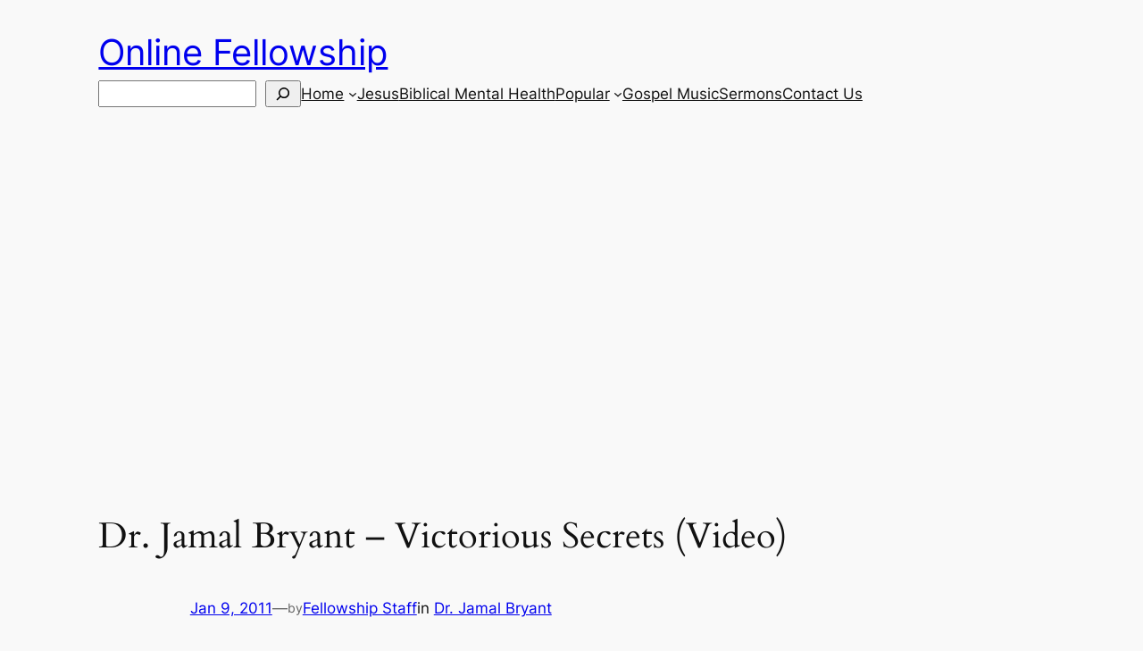

--- FILE ---
content_type: text/html; charset=utf-8
request_url: https://www.google.com/recaptcha/api2/aframe
body_size: 267
content:
<!DOCTYPE HTML><html><head><meta http-equiv="content-type" content="text/html; charset=UTF-8"></head><body><script nonce="7LH-3scUc0_W90KYuCb_rQ">/** Anti-fraud and anti-abuse applications only. See google.com/recaptcha */ try{var clients={'sodar':'https://pagead2.googlesyndication.com/pagead/sodar?'};window.addEventListener("message",function(a){try{if(a.source===window.parent){var b=JSON.parse(a.data);var c=clients[b['id']];if(c){var d=document.createElement('img');d.src=c+b['params']+'&rc='+(localStorage.getItem("rc::a")?sessionStorage.getItem("rc::b"):"");window.document.body.appendChild(d);sessionStorage.setItem("rc::e",parseInt(sessionStorage.getItem("rc::e")||0)+1);localStorage.setItem("rc::h",'1768508477645');}}}catch(b){}});window.parent.postMessage("_grecaptcha_ready", "*");}catch(b){}</script></body></html>